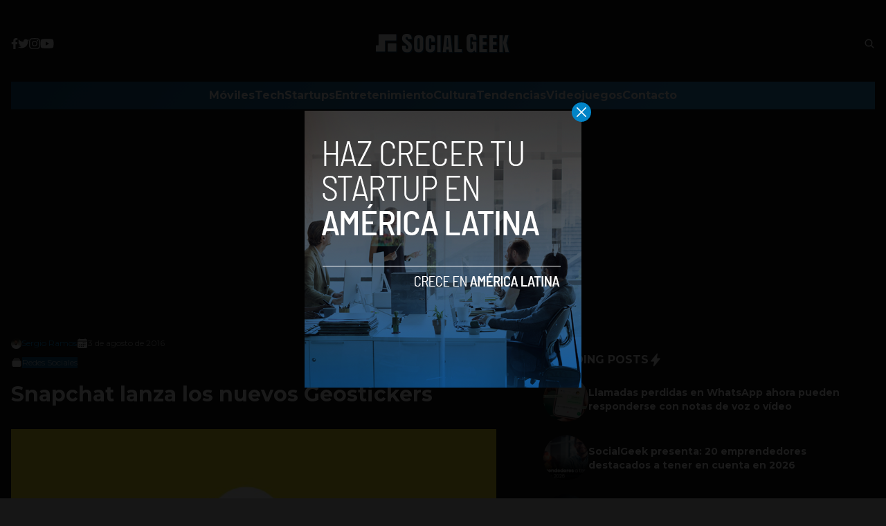

--- FILE ---
content_type: text/html; charset=utf-8
request_url: https://www.google.com/recaptcha/api2/aframe
body_size: 259
content:
<!DOCTYPE HTML><html><head><meta http-equiv="content-type" content="text/html; charset=UTF-8"></head><body><script nonce="xNblHST9Rtm3VM02AQYcIQ">/** Anti-fraud and anti-abuse applications only. See google.com/recaptcha */ try{var clients={'sodar':'https://pagead2.googlesyndication.com/pagead/sodar?'};window.addEventListener("message",function(a){try{if(a.source===window.parent){var b=JSON.parse(a.data);var c=clients[b['id']];if(c){var d=document.createElement('img');d.src=c+b['params']+'&rc='+(localStorage.getItem("rc::a")?sessionStorage.getItem("rc::b"):"");window.document.body.appendChild(d);sessionStorage.setItem("rc::e",parseInt(sessionStorage.getItem("rc::e")||0)+1);localStorage.setItem("rc::h",'1768592047521');}}}catch(b){}});window.parent.postMessage("_grecaptcha_ready", "*");}catch(b){}</script></body></html>